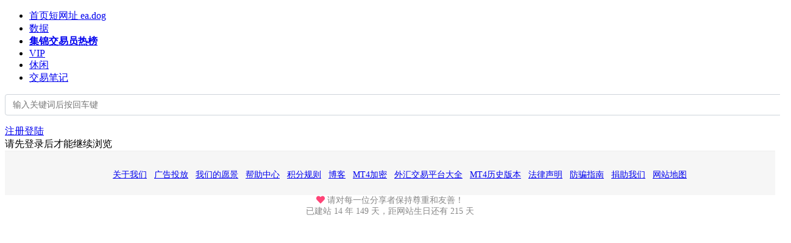

--- FILE ---
content_type: text/html; charset=gbk
request_url: https://www.eazhijia.com/home.php?mod=space&uid=112048&do=thread&view=me&from=space
body_size: 7832
content:
<!DOCTYPE html>
<html xmlns="http://www.w3.org/1999/xhtml">
<head>
<meta http-equiv="Content-Type" content="text/html; charset=gbk" />
<title></title>

<meta name="keywords" content="" />
<meta name="description" content=",外汇ea之家" />
<meta name="generator" content="Discuz! X3.4" />
<meta name="author" content="Discuz! Team and Comsenz UI Team" />
<meta name="copyright" content="2001-2020 Tencent Cloud." />
<meta name="MSSmartTagsPreventParsing" content="True" />
<meta http-equiv="MSThemeCompatible" content="Yes" />
<base href="https://www.eazhijia.com/" /><link rel="stylesheet" type="text/css" href="data/cache/style_23_common.css?Vtm" /><link rel="stylesheet" type="text/css" href="data/cache/style_23_home_space.css?Vtm" /><script type="text/javascript">var STYLEID = '23', STATICURL = 'static/', IMGDIR = 'static/image/common', VERHASH = 'Vtm', charset = 'gbk', discuz_uid = '0', cookiepre = 'qYT3_3fb4_', cookiedomain = '.eazhijia.com', cookiepath = '/', showusercard = '1', attackevasive = '0', disallowfloat = 'newthread|nav', creditnotice = '2|金币|枚', defaultstyle = '', REPORTURL = 'aHR0cHM6Ly93d3cuZWF6aGlqaWEuY29tL2hvbWUucGhwP21vZD1zcGFjZSZ1aWQ9MTEyMDQ4JmRvPXRocmVhZCZ2aWV3PW1lJmZyb209c3BhY2U=', SITEURL = 'https://www.eazhijia.com/', JSPATH = 'data/cache/', CSSPATH = 'data/cache/style_', DYNAMICURL = '';</script>
<script src="/template/xmyc_lt4/static/js/jquery.min.js?C1l" type="text/javascript" type="text/javascript"></script>
<script src="data/cache/common.js?Vtm" type="text/javascript"></script>


<meta name="application-name" content="外汇ea之家" />
<meta name="msapplication-tooltip" content="外汇ea之家" />
<link rel="apple-touch-icon" href="https://www.xiandanhuang.com/ea/apple.png"/>
<meta data-n-head="ssr" data-hid="application-name" name="application-name" content="外汇ea之家">
<meta data-n-head="ssr" data-hid="apple-mobile-web-app-title" name="apple-mobile-web-app-title" content="外汇ea之家">
<meta name="msapplication-task" content="name=门户;action-uri=https://www.eazhijia.com/portal.php;icon-uri=https://www.eazhijia.com/static/image/common/portal.ico" /><meta name="msapplication-task" content="name=节点;action-uri=https://www.eazhijia.com/forum.php;icon-uri=https://www.eazhijia.com/static/image/common/bbs.ico" />
<script src="data/cache/home.js?Vtm" type="text/javascript"></script>

 <link rel="stylesheet" href="https://use.fontawesome.com/releases/v5.11.2/css/all.css">

<link rel="stylesheet" href="template/xmyc_lt4/static/css/font/iconfont.css">

</head>

<body id="nv_home" class="pg_space" onkeydown="if(event.keyCode==27) return false;">
<div id="append_parent"></div><div id="ajaxwaitid"></div>
 
<!--这是头部菜单栏-->
<div id="sf-header" class="bg-white sticky-top d-flex justify-content-between align-items-center navbar navbar-expand-lg navbar-light" >
<div class="left-wrap d-flex justify-content-between align-items-center nav-grow ">

<a href="https://www.eazhijia.com/" title="短网址 ea.dog"  class="logo"></a>

<div class="justify-content-between d-none d-lg-flex navbar-collapse collapse" >
<ul class="xs-15 subnav-ul"><li class="xc-666"id="mn_N6666" ><a href="/" hidefocus="true" title="短网址 ea.dog"  >首页<span>短网址 ea.dog</span></a></li>
<li class="xc-666"id="mn_N6666_" onmouseover="showMenu({'ctrlid':this.id,'ctrlclass':'hover','duration':2})"><a href="/" hidefocus="true"  >数据</a></li>
<li class="xc-666"id="mn_N937c" ><a href="/topic-collection.html" hidefocus="true" title="交易员热榜" target="_blank"   style="font-weight: bold;">集锦<span>交易员热榜</span></a></li>
<li class="xc-666"id="mn_N0a09" ><a href="/forum-297-1.html" hidefocus="true"  >VIP</a></li>
<li class="xc-666"id="mn_N274d" onmouseover="showMenu({'ctrlid':this.id,'ctrlclass':'hover','duration':2})"><a href="/topic-games.html" hidefocus="true"  >休闲</a></li>
<li class="xc-666"id="mn_N0873" ><a href="note.html" hidefocus="true"  >交易笔记</a></li>


</ul>
</div><style type="text/css">
.dropdown,.dropend,.dropstart,.dropup{position:relative}
.position-relative{position:relative!important}
.form-control{display:block;width:100%;padding:.375rem .75rem;font-size:14px;font-weight:400;line-height:1.5;color:#212529;background-color:#fff;background-clip:padding-box;border:1px solid #ced4da;appearance:none;border-radius:.25rem;transition:border-color .15s ease-in-out,box-shadow .15s ease-in-out}
.dropdown-menu{position:fixed;display:none;top:55px;left:0;z-index:1000;float:left;width:358px;padding:.5rem 0;font-size:14px;color:#212529;text-align:left;list-style:none;background-color:#fff;background-clip:padding-box;border:1px solid rgba(0,0,0,.15);border-radius:.25rem}
.dropdown-item{display:block;padding:5px 35px;clear:both;font-weight:400;color:#212529;text-align:inherit;text-decoration:none;white-space:nowrap;background-color:transparent;border:0;height: 30px;line-height: 30px;}
.dropdown-item a{    text-decoration: none;color: #333;}
.dropdown-item:focus,.dropdown-item:hover{color:#1e2125;background-color:#e9ecef}
.dropdown-item:focus a,.dropdown-item:hover a{color:#1e2125;text-decoration: none;}
.dropdown-item.active,.dropdown-item:focus,.dropdown-item:hover{text-decoration:none;color:#262626;text-decoration: none;}
.search-name{width:22px;display:inline-block;position:absolute;left:15px}
.dropdown-item .search-name{ font-size: 0px;}
.dropdown-item.active .search-name{ font-size: 14px;}
.dropdown-menu[data-bs-popper]{top:54px;left:0;}
.dropdown-menu.show{display:block}
</style>
<div id="Search" class="z" style="position: relative;">
<form id="scbar_form" method="post" autocomplete="off" onsubmit="searchFocus($('scbar_txt'))" action="search.php?searchsubmit=yes" target="_blank">
<input type="hidden" name="mod" id="scbar_mod" value="search" />
<input type="hidden" name="formhash" value="f4e30062" />
<input type="hidden" name="srchtype" value="title" />
<input type="hidden" name="srhfid" value="0" />
<input type="hidden" name="srhlocality" value="home::space" />
<!-- <a href="javascript:;" id="scbar_type" class="xg1" onclick="showMenu(this.id)" hidefocus="true" style="display: none;">搜索</a> -->
<!-- <input placeholder="" type="text" id="scbar_txt" name="srchtxt" value=""  autocomplete="off" x-webkit-speech speech  class="ipt search l"  /> -->
<!-- <button type="submit" name="searchsubmit" id="scbar_btn" sc="1" class="pn pnc" value="true" style="position: absolute;right:28px;top:12px;height:30px;">
<img src="template/xmyc_lt4/static/image/search.png" width="16px" /></label>
</button> -->

<div id="header-tsearch-toogle" class="dropdown searchform">
<div class="position-relative dropdown-toggle" id="react-aria-2" aria-expanded="false">
<input type="text" placeholder="输入关键词后按回车键" id="scbar_txt" name="srchtxt" class="input form-control search_keyword ipt search l" id="q" maxlength="40" value=""  tabindex="1" />
<input type="hidden" name="searchsubmit" value="yes" id="search_button" />
</div>
<ul data-bs-popper="static" class="searchmenu dropdown-menu" aria-labelledby="react-aria-2">
<li data-type="bing" class="dropdown-item"><i class="search-name">&#10003;</i><a href="javascript:;" data-href="https://www.bing.com/search?q=site:eazhijia.com%20">使用“Bing”搜索</a></li>
<li data-type="google" class="dropdown-item"><i class="search-name">&#10003;</i><a href="javascript:;" data-href="https://cse.google.com/cse?cx=eazhijia.com:unedhtbhte0&amp;q=">使用“Google”搜索</a></li>
<li data-type="baidu" class="dropdown-item active"><i class="search-name">&#10003;</i><a href="javascript:;" data-href="http://www.baidu.com/s?wd=site%3Aeazhijia.com%20">使用“百度”搜索（推荐）</a></li>
<li data-type="sougou" class="dropdown-item"><i class="search-name">&#10003;</i><a href="javascript:;" data-href="http://www.sogou.com/web?query=site%3Aeazhijia.com%20">使用“搜狗”搜索</a></li>
<li data-type="discuz" class="dropdown-item"><i class="search-name">&#10003;</i><a href="javascript:;" data-href="">站内搜索</a></li>
</ul>
</div>
</form>
</div>
<ul id="scbar_type_menu" class="" style="margin-top: 0;"></ul>








<script>
var myJQ = jQuery.noConflict();
myJQ(".search_keyword").keyup(function () {
myJQ(".searchKeyword").val(myJQ(".search_keyword").val());
console.log('search_keyword');
})
//搜索头部
myJQ('.search_keyword').click(function () {
var _left = myJQ(".search_keyword").offset().left;
myJQ('.dropdown-menu').css("left",_left);
myJQ('.dropdown').toggleClass('show');
myJQ('.dropdown-menu').toggleClass('show');
});
myJQ('.dropdown-menu li').click(function () {
myJQ(this).addClass('active').siblings().removeClass('active');
});
myJQ("#search_button").bind('click', function () {
var keywords = myJQ(".search_keyword"), txt = myJQ.trim(keywords.val());
if (txt != "") {
myJQ(".searchKeyword").val(myJQ(".search_keyword").val());
var href = myJQ(".searchmenu .active a").attr("data-href");
var typetxt = myJQ(".searchmenu .active").attr("data-type");
if (typetxt == 'discuz') {
myJQ("#searchButton").click();
} else {
if (href != "") {
location.href = href + (href.indexOf("?") > -1 ? "" : "") + "" + encodeURI(txt);
}
}
} else {
keywords.focus();
}
})
//回车搜索
myJQ(".search_keyword").keyup(function (e) {
if (!e) {
var e = window.event;
}
if (e.keyCode === 13) {
var typetxt = myJQ(".searchmenu .active").attr("data-type");
myJQ(".searchKeyword").val(myJQ(".search_keyword").val());
if (typetxt == 'discuz') {
myJQ("#searchButton").click();
} else {
myJQ("#search_button").click();
}
}
});
//点击收起
myJQ(document).bind('click', function (e) {
var e = e || window.event;
var elem = e.target || e.srcElement;
while (elem) {
if (elem.id && elem.id == 'Search') {
return;
}
elem = elem.parentNode;
}
myJQ('.dropdown').removeClass('show');
myJQ('.dropdown-menu').removeClass('show');
});
//点击搜索
myJQ(".dropdown-menu li").bind('click', function () {
var keywords = myJQ(".search_keyword"), txt = myJQ.trim(keywords.val());
if (txt != "") {
myJQ(".searchKeyword").val(myJQ(".search_keyword").val());
var href = myJQ(".searchmenu .active a").attr("data-href");
//console.log(href + (href.indexOf("?") > -1 ? "":"")+""+txt);
var typetxt = myJQ(".searchmenu .active").attr("data-type");
if (typetxt == 'discuz') {
myJQ("#searchButton").click();
} else {
if (href != "") {
window.open(href + encodeURI(txt));
}
}
} else {
keywords.focus();
}
});

</script>
<script type="text/javascript">
initSearchmenu('scbar', '');
</script>

<div class="y bg">
<div class="wrap">

<span><a href="member.php?mod=logging&amp;action=login" onclick="showWindow('login', this.href)" class="xm-btn xm-btn-primary" >注册登陆</a></span>
</div>
</div>

</div>
</div>
<!--左侧二级菜单-->

<ul class="p_pop h_pop" style="display: none" id="mn_N6666__menu">  
 <li><a id="calender" href="javascript:;" hidefocus="true" >财经日历</a></li>
<!--<li><a id="news" href="javascript:;" hidefocus="true" >市场快讯</a></li>-->
<li><a id="map" href="javascript:;" hidefocus="true" >实时波动</a></li>
<li><a id="qingxu" href="javascript:;" hidefocus="true" >投机情绪</a></li>
<li><a id="stock" href="javascript:;" hidefocus="true" >大盘云图</a></li>
<li><a id="rebang" href="javascript:;" hidefocus="true" >今日热点</a></li>
 
</ul>

<ul class="p_pop h_pop" style="display: none" id="mn_N274d_menu">  <li><a id="daohang" href="https://www.fx996.com/" hidefocus="true" target="_blank" >网址导航</a></li>
 <li><a id="rebang" href="https://hot.fx996.com" hidefocus="true" target="_blank" >热榜</a></li>
 <li><a id="kanshu" href="https://www.eazhijia.com/portal.php" hidefocus="true" target="_blank" >看书</a></li>
 <li><a id="time" href="https://www.eazhijia.com/fun/time/" hidefocus="true" target="_blank" >世界时间</a></li>
<li><a id="els" href="https://www.eazhijia.com/fun/els.html" hidefocus="true"  target="_blank" >俄罗斯方块</a></li>
<li><a id="wuziqi" href="https://www.eazhijia.com/fun/wzq.html" hidefocus="true"  target="_blank" >五子棋</a></li>
<li><a id="tank" href="https://www.eazhijia.com/fun/tank/tank.html" hidefocus="true"  target="_blank" >坦克大战</a></li>
<li><a id="war" href="https://www.eazhijia.com/fun/starwar-two/" hidefocus="true"  target="_blank" >星际战争</a></li>
<li><a id="more" href="https://www.eazhijia.com/topic-games.html" hidefocus="true"  target="_blank" >更多</a></li>
 
</ul>

<ul class="p_pop h_pop" id="mn_N6666__menu" style="display: none"><li><a href="/wallpaper/" hidefocus="true" target="_blank" >每日壁纸</a></li><li><a href="https://www.bilibili.com/video/BV1TM411W72w/" hidefocus="true" target="_blank" >运动下吧</a></li></ul><ul class="p_pop h_pop" id="mn_N274d_menu" style="display: none"><li><a href="/" hidefocus="true" >坦克</a></li></ul><div class="p_pop h_pop" id="mn_userapp_menu" style="display: none"></div>
<!--提醒-->

<script type="text/javascript">
jQuery(function(){
var mn_forum_text = jQuery("#mn_group").html();
jQuery("#mn_group").html(mn_forum_text+" <div class='icon'>new</div>");


//个人更多操作
jQuery(".drop").hover(function(){
var left=jQuery(this).offset().left;
jQuery(".head-dropdown").show().css("left",left-156);
},function(){
jQuery(".head-dropdown").hide();
});
jQuery(".head-dropdown").hover(function(){
jQuery(".head-dropdown").show();
},function(){
jQuery(".head-dropdown").hide();
});


jQuery(".alert").hover(function(){
var left=jQuery(this).offset().left;
jQuery(".alert-dropdown").show().css("left",left-125);
},function(){
jQuery(".alert-dropdown").hide();
});
jQuery(".alert-dropdown").hover(function(){
jQuery(".alert-dropdown").show();
},function(){
jQuery(".alert-dropdown").hide();
});


});
function openLogin(){
layer.open({
type: 2,
title: '',
shadeClose: true, //点击遮罩关闭层
area : ['380px' , '520px'],
content: 'login.html'
});
}
</script>

<div id="wp" class="wp">
<div id="ct" class="wp cl w">
<div class="nfl" id="main_succeed" style="display: none">
<div class="f_c altw">
<div class="alert_right">
<p id="succeedmessage"></p>
<p id="succeedlocation" class="alert_btnleft"></p>
<p class="alert_btnleft"><a id="succeedmessage_href"></a></p>
</div>
</div>
</div>
<div class="nfl" id="main_message">
<div class="f_c altw">
<div id="messagetext" class="alert_info">
<span>请先登录后才能继续浏览</span>
</div>
<div id="messagelogin"></div>
<script type="text/javascript">ajaxget('member.php?mod=logging&action=login&infloat=yes&frommessage', 'messagelogin');</script>
</div>
</div>
</div></div>
<style type="text/css">
.u-paddingLeft40{padding-left: 40px;}

/* 底部的上半部分 */
.footer-t{padding:10px 0px;background-color: #f6f6f6;overflow: hidden;border-top: 1px solid #eee;}
.footer-t .logo-area{width:280px;}
.footer-t .logo-area img{max-height:60px;max-width: 120px;}
.footer-t .about-area{width:174px;}
.footer-t .link-area{width:420px;}
.footer-t .about-area .title,.footer-t .link-area .title{padding:0px;color: #333;}
.footer-t p.text,.footer-t ul,.desc-title{margin-top: 20px;font-size: 14px;color:#888;}
.footer-t ul>li{margin-bottom: 10px;}
.footer-t ul>li a{color:#888;}
.num-title{font-size: 24px;font-weight: 700;color: #00965e;}
.desc-title{margin-top: 5px;margin-bottom: 20px;}
/* #底部的上半部分 */
/* 底部的下半部分 */
.footer-bb{font-size:14px;color: #888;text-align: center;}

/* #底部的下半部分 */
.jinsom-btn{position: absolute;bottom: 40px;left: 50px;display: flex;justify-content: center;align-items: center;width: 240px;height: 48px;font-size: 17px;color: #4d2d00;background: linear-gradient(to left, #ffeecc, #e6b88a);border-radius: 4px;transition: .2s;letter-spacing: normal;}
[class*="icon-sn-"] {
    display: inline-block;
    background-image: url(template/xmyc_lt4/static/image/icon-sn.svg);
    background-repeat: no-repeat;
    width: 28px;
    height: 28px;
    vertical-align: middle;
    -moz-background-size: auto 56px;
    -o-background-size: auto 56px;
    -webkit-background-size: auto 56px;
    background-size: auto 56px;
}
.icon-sn-weixin {background-position: -252px -28px;}
.icon-sn-qq{background-position:-84px -28px}
.sn-inline {list-style: none;display: inline;margin: 0;padding: 0;vertical-align: text-bottom;}
.sn-inline li {margin-right: 2px;display: inline-block;}
.sn-inline li a {text-indent: 110%;white-space: nowrap;overflow: hidden;text-transform: capitalize;}
</style>

<script src="source/plugin/wxqqshare/static/js/share.js?Vtm" type="text/javascript"></script>
<script type="text/javascript">
     setShareInfo({
         title: "",
         summary: "",
         pic: "https://www.xiandanhuang.com/ea/apple.png",
         url: "https://www.eazhijia.com/home.php?mod=space&uid=112048&do=thread&view=me&from=space",
 
     });
</script>	
<div id="ft"  >
<!--这是底部内容-->
<div class="footer" >
<div class="footer-t cl">
<div class="row-inner cl">
<ul style="text-align: center;">

<span class="snow"></span><a href="https://www.eazhijia.com/topic-aboutus.html" class="dark" target="_blank">关于我们</a> &nbsp; 
<span class="snow"></span><a href="https://www.eazhijia.com/thread-982517-1-1.html" class="dark" target="_blank">广告投放</a> &nbsp; 
<span class="snow"></span><a href="https://www.eazhijia.com/topic-hope.html" class="dark" target="_blank">我们的愿景</a> &nbsp; 
<span class="snow"></span><a href="https://www.eazhijia.com/thread-988344-1-1.html" class="dark" target="_blank">帮助中心</a> &nbsp; 
<span class="snow"></span><a href="https://www.eazhijia.com/thread-1040043-1-1.html" class="dark" target="_blank">积分规则</a> &nbsp; 
<span class="snow"></span><a href="https://www.eazhijia.com/blogs/" class="dark" target="_blank">博客</a> &nbsp; 
<span class="snow"></span><a href="https://www.eazhijia.com/jiami/" class="dark" target="_blank">MT4加密</a> &nbsp; 
<span class="snow"></span><a href="https://www.eazhijia.com/topic-fxbrokers.html" class="dark" target="_blank">外汇交易平台大全</a> &nbsp;
<span class="snow"></span><a href="https://www.eazhijia.com/thread-1067153-1-1.html" class="dark" target="_blank">MT4历史版本</a> &nbsp;
<span class="snow"></span><a href="https://www.eazhijia.com/topic-law.html" class="dark" target="_blank">法律声明</a> &nbsp;
<span class="snow"></span><a href="https://www.eazhijia.com/topic-cheat.html" class="dark" target="_blank">防骗指南</a> &nbsp;
<span class="snow"></span><a href="https://www.eazhijia.com/thread-1095727-1-1.html" class="dark" target="_blank">捐助我们</a> &nbsp;
<span class="snow"></span><a href="https://www.eazhijia.com/sitemap.xml" class="dark" target="_blank">网站地图</a> &nbsp;

</ul>

</div>
</div>
<script src="template/xmyc_lt4/static/js/drkmd-js.min.js" type="text/javascript" data-drkmd-attach></script>
<div class="footer-bb" >
<i class="fa fa-heart" aria-hidden="true" style=" color: #ff4477; "></i>  请对每一位分享者保持尊重和友善！
<br>
<div id="siteAge"></div>
 
</div>

</div></div>
<script src="home.php?mod=misc&ac=sendmail&rand=1768762089" type="text/javascript"></script>
<script>     
jQuery('#calender').on('click', function(){
    layer.open({
      type: 2,
      title: '财经日历',
  anim: 4,
offset: '50px',
      maxmin: true,
      shadeClose: true, //点击遮罩关闭层
      area : ['900px' , '600px'],
      content: 'https://www.tradays.com/zh/economic-calendar/widget?mode=2&dateFormat=DMY'
    });
  });
</script>
<script>     
jQuery('#news').on('click', function(){
    layer.open({
      type: 2,
      title: '实时快讯',
  anim: 4,
offset: '50px',
      maxmin: true,
      shadeClose: true, //点击遮罩关闭层
      area : ['900px' , '600px'],
      content: 'https://wallstreetcn.com/live/global'
    });
  });
</script>
<script>     
jQuery('#qingxu').on('click', function(){
    layer.open({
      type: 2,
      title: '投机情绪',
  anim: 4,
offset: '50px',
      maxmin: true,
      shadeClose: true, //点击遮罩关闭层
      area : ['900px' , '600px'],
      content: 'https://datacenter.jin10.com/reportType/dc_ssi_trends?quote=1&isIframe=1'
    });
  });
</script>
<script>     
jQuery('#live').on('click', function(){
    layer.open({
      type: 2,
      title: '行情走势',
  anim: 4,
offset: '50px',
      maxmin: true,
      shadeClose: true, //点击遮罩关闭层
      area : ['900px' , '600px'],
      content: 'https://cn.finlogix.com/chart?symbol=XAU%2FUSD'
    });
  });
</script>
<script>     
jQuery('#rebang').on('click', function(){
    layer.open({
      type: 2,
      title: '今日热点',
  anim: 4,
offset: '50px',
      maxmin: true,
      shadeClose: true, //点击遮罩关闭层
      area : ['900px' , '800px'],
      content: '/hots/'
    });
  });
</script>
<script>     
jQuery('#dingdan').on('click', function(){
    layer.open({
      type: 2,
      title: '投行订单',
  anim: 4,
offset: '50px',
      maxmin: true,
      shadeClose: true, //点击遮罩关闭层
      area : ['900px' , '600px'],
      content: 'https://datacenter.jin10.com/banks_orders?quote=1&isIframe=1'
    });
  });
</script>
<script>     
jQuery('#map').on('click', function(){
    layer.open({
      type: 2,
      title: '外汇热图',
  anim: 4,
offset: '50px',
      maxmin: true,
      shadeClose: true, //点击遮罩关闭层
      area : ['900px' , '600px'],
      content: 'https://datacenter.jin10.com/reportType/dc_myFxBook_heat_map?quote=1&isIframe=1'
    });
  });
</script>
<script>     
jQuery('#stock').on('click', function(){
    layer.open({
      type: 2,
      title: '大盘云图',
  anim: 4,
offset: '50px',
      maxmin: true,
      shadeClose: true, //点击遮罩关闭层
      area : ['1000px' , '700px'],
      content: 'https://dapanyuntu.com/'
    });
  });
</script>
<script src="template/xmyc_lt4/static/layer/layer.js" type="text/javascript" type="text/javascript" type="text/javascript" type="text/javascript"></script>
<div id="tophovertree" title="返回顶部"></div>
<script src="template/xmyc_lt4/static/js/topHovertree.js" type="text/javascript"></script>
<script>
    jQuery(function () { initTopHoverTree("tophovertree",100,20,80); })
</script>
<script>
var _hmt = _hmt || [];
(function() {
  var hm = document.createElement("script");
  hm.src = "https://hm.baidu.com/hm.js?323b64d4556fe64da692231d5f030677";
  var s = document.getElementsByTagName("script")[0]; 
  s.parentNode.insertBefore(hm, s);
})();
</script>

 


<script>
function updateSiteAge() {
    // 网站建立日期
    const startDate = new Date(2011, 7, 22); // 注意：月份从0开始，7=8月
    const today = new Date();

    // 计算已建立的总天数
    const diffTime = today - startDate;
    const diffDays = Math.floor(diffTime / (1000 * 60 * 60 * 24));

    // 计算年数和余下的天数
    const years = today.getFullYear() - startDate.getFullYear();
    let pastAnniversary = new Date(today.getFullYear(), 7, 22);
    if (today < pastAnniversary) {
        // 如果今年生日还没到，年份减1
        yearsMinus = years - 1;
        pastAnniversary = new Date(today.getFullYear() - 1, 7, 22);
    } else {
        yearsMinus = years;
    }
    const daysSinceLastAnniversary = Math.floor((today - pastAnniversary) / (1000 * 60 * 60 * 24));

    // 计算到下一个生日还有多少天
    let nextAnniversary = new Date(today.getFullYear(), 7, 22);
    if (today >= nextAnniversary) {
        nextAnniversary = new Date(today.getFullYear() + 1, 7, 22);
    }
    const daysToNext = Math.floor((nextAnniversary - today) / (1000 * 60 * 60 * 24));

    // 显示结果
    document.getElementById("siteAge").innerHTML =
        "已建站 " + yearsMinus + " 年 " + daysSinceLastAnniversary + " 天，" +
        "距网站生日还有 " + daysToNext + " 天";
}

// 页面加载时运行
updateSiteAge();
</script>
</body>
</html>
